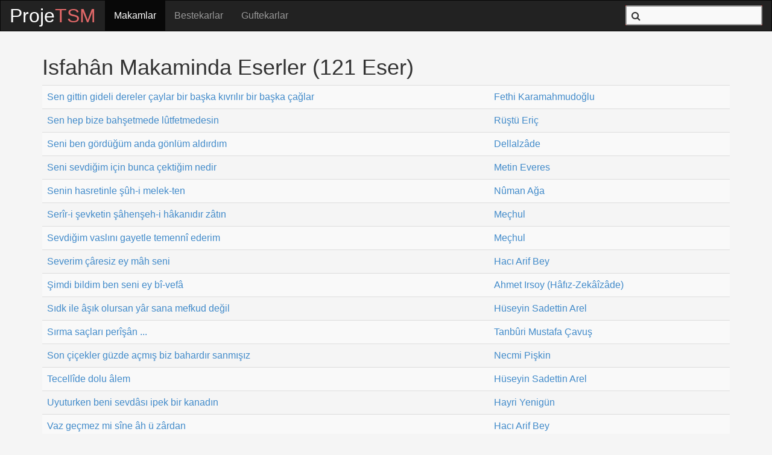

--- FILE ---
content_type: text/html; charset=utf-8
request_url: http://projetsm.com/makamlar/88-isfahan-makami?page=3
body_size: 4198
content:
<!DOCTYPE html>
<html lang="tr">
<head>
	<title>ProjeTSM, Isfahân Makaminda Eserler - Turk Sanat Musikisi Notalari</title>
	<meta charset="utf-8">
	<meta name="viewport" content="width=device-width, initial-scale=1.0">
	<meta name="Description" content="Turk Sanat Muzigi notalari">
	<meta name="Keywords" content="turk sanat muzigi, muzik, nota, notalari, makam, bestekar, guftekar, eser, saz, musiki ">

	<!-- CDN -->
	<link rel="stylesheet" type="text/css" href="//netdna.bootstrapcdn.com/bootstrap/3.1.0/css/bootstrap.min.css">
	<link rel="stylesheet" type="text/css" href="//netdna.bootstrapcdn.com/font-awesome/4.0.3/css/font-awesome.min.css">
	<script src="//ajax.googleapis.com/ajax/libs/jquery/1.10.2/jquery.min.js"></script>
	<script src="//ajax.googleapis.com/ajax/libs/jqueryui/1.10.3/jquery-ui.min.js"></script>
	<script src="//netdna.bootstrapcdn.com/bootstrap/3.1.0/js/bootstrap.min.js"></script>

	<link href="/assets/application-d786a2153070ee7ea93795a7a0a8301f.css" media="screen" rel="stylesheet" />
<link href="/assets/makamlar-a98f066664e7f7fc810a0db820429767.css" media="screen" rel="stylesheet" />
	<script src="/assets/application-5135e7a62daa5fc314af6c320ed3698d.js"></script>
<script src="/assets/makamlar-d0b54dd563966c42aad5fd85b1c1f713.js"></script>
	
	<meta content="authenticity_token" name="csrf-param" />
<meta content="URHYsKWeeAAEKhMyLnMgGjzBw5lHGbpzU9iRAIn1C0E=" name="csrf-token" />
</head>
<body>

<nav class="navbar navbar-inverse">
  <div class="container-fluid">


    <!-- Brand and toggle get grouped for better mobile display -->
    <div class="navbar-header">
      <button type="button" class="navbar-toggle collapsed" data-toggle="collapse" data-target="#bs-example-navbar-collapse-1" aria-expanded="false">
        <span class="sr-only">Toggle navigation</span>
        <span class="icon-bar"></span>
        <span class="icon-bar"></span>
        <span class="icon-bar"></span>
      </button>
      <a class="navbar-brand logo" href="/"><span class="part-one">Proje</span><span class="part-two">TSM</span></a>
    </div>

    <!-- Collect the nav links, forms, and other content for toggling -->
    <div class="collapse navbar-collapse" id="bs-example-navbar-collapse-1">


      <ul class="nav navbar-nav">
        <li class="active">
          <a href="/makamlar">
            Makamlar
</a>        </li>
        <li class="">
          <a href="/bestekarlar">
            Bestekarlar
</a>        </li>
        <li class="">
          <a href="/guftekarlar">
            Guftekarlar
</a>        </li>
      </ul>

      <ul class="nav navbar-nav navbar-right">
        <li>
          <div id="search-box">
            <span><i class="fa fa-search"></i></span>
            <form accept-charset="UTF-8" action="/search" class="navbar-form navbar-left" method="get" role="search"><div style="margin:0;padding:0;display:inline"><input name="utf8" type="hidden" value="&#x2713;" /></div>
              <input id="search" name="search" type="text" />
</form>          </div>
        </li>
      </ul>



    </div><!-- /.navbar-collapse -->


  </div><!-- /.container-fluid -->
</nav>

<div id="content-wrapper" class="equal-height container">
  <div class="row">
    <!--   <p class="notice"></p>
      <p class="alert"></p>
    -->
  </div>

  <div class="row">
    
<div id="content" class="col-12 col-lg-12">
  <h1>Isfahân Makaminda Eserler (121 Eser)</h1>
  <table class="table table-striped table-hover">
  <tbody>
      <tr>
        <td><a href="/eserler/9373-fethi-karamahmudoglu-isfahan-sarki-sen-gittin-gideli-dereler-caylar-bir-baska-kivrilir-bir-baska-caglar">Sen gittin gideli dereler çaylar bir başka kıvrılır bir başka çağlar</a></td>
        <td><a href="/bestekarlar/498-fethi-karamahmudoglu-eserleri">Fethi Karamahmudoğlu</a></td>
        <td>
        </td>
      </tr>
      <tr>
        <td><a href="/eserler/13988-rustu-eric-isfahan-sarki-sen-hep-bize-bahsetmede-lutfetmedesin">Sen hep bize bahşetmede lûtfetmedesin</a></td>
        <td><a href="/bestekarlar/1400-rustu-eric-eserleri">Rüştü Eriç</a></td>
        <td>
        </td>
      </tr>
      <tr>
        <td><a href="/eserler/9489-dellalzade-isfahan-sarki-seni-ben-gordugum-anda-gonlum-aldirdim">Seni ben gördüğüm anda gönlüm aldırdım</a></td>
        <td><a href="/bestekarlar/363-dellalzade-eserleri">Dellalzâde </a></td>
        <td>
        </td>
      </tr>
      <tr>
        <td><a href="/eserler/18334-metin-everes-isfahan-sarki-seni-sevdigim-icin-bunca-cektigim-nedir">Seni sevdiğim için bunca çektiğim nedir</a></td>
        <td><a href="/bestekarlar/1075-metin-everes-eserleri">Metin Everes</a></td>
        <td>
        </td>
      </tr>
      <tr>
        <td><a href="/eserler/9608-numan-aga-isfahan-sarki-senin-hasretinle-suh-i-melek-ten">Senin hasretinle şûh-i melek-ten</a></td>
        <td><a href="/bestekarlar/1274-numan-aga-eserleri">Nûman Ağa</a></td>
        <td>
        </td>
      </tr>
      <tr>
        <td><a href="/eserler/9698-mechul-isfahan-methiye-serir-i-sevketin-sahenseh-i-hakanidir-zatin">Serîr-i şevketin şâhenşeh-i hâkanıdır zâtın</a></td>
        <td><a href="/bestekarlar/1002-mechul-eserleri">Meçhul</a></td>
        <td>
        </td>
      </tr>
      <tr>
        <td><a href="/eserler/9820-mechul-isfahan-sarki-sevdigim-vaslini-gayetle-temenni-ederim">Sevdiğim vaslını gayetle temennî ederim</a></td>
        <td><a href="/bestekarlar/1002-mechul-eserleri">Meçhul</a></td>
        <td>
        </td>
      </tr>
      <tr>
        <td><a href="/eserler/9882-haci-arif-bey-isfahan-sarki-severim-caresiz-ey-mah-seni">Severim çâresiz ey mâh seni</a></td>
        <td><a href="/bestekarlar/542-haci-arif-bey-eserleri">Hacı Arif Bey</a></td>
        <td>
        </td>
      </tr>
      <tr>
        <td><a href="/eserler/10446-ahmet-irsoy-hafiz-zekaizade-isfahan-sarki-simdi-bildim-ben-seni-ey-bi-vefa">Şimdi bildim ben seni ey bî-vefâ</a></td>
        <td><a href="/bestekarlar/116-ahmet-irsoy-hafiz-zekaizade-eserleri">Ahmet Irsoy (Hâfız-Zekâîzâde)</a></td>
        <td>
        </td>
      </tr>
      <tr>
        <td><a href="/eserler/10021-huseyin-sadettin-arel-isfahan-durak-sidk-ile-asik-olursan-yar-sana-mefkud-degil">Sıdk ile âşık olursan yâr sana mefkud değil</a></td>
        <td><a href="/bestekarlar/716-huseyin-sadettin-arel-eserleri">Hüseyin Sadettin Arel</a></td>
        <td>
        </td>
      </tr>
      <tr>
        <td><a href="/eserler/10027-tanburi-mustafa-cavus-isfahan-sarki-sirma-saclari-perisan">Sırma saçları perîşân ...</a></td>
        <td><a href="/bestekarlar/1638-tanburi-mustafa-cavus-eserleri">Tanbûri Mustafa Çavuş</a></td>
        <td>
        </td>
      </tr>
      <tr>
        <td><a href="/eserler/12645-necmi-piskin-isfahan-sarki-son-cicekler-guzde-acmis-biz-bahardir-sanmisiz">Son çiçekler güzde açmış biz bahardır sanmışız</a></td>
        <td><a href="/bestekarlar/1209-necmi-piskin-eserleri">Necmi Pişkin</a></td>
        <td>
        </td>
      </tr>
      <tr>
        <td><a href="/eserler/10625-huseyin-sadettin-arel-isfahan-durak-tecellide-dolu-alem">Tecellîde dolu âlem</a></td>
        <td><a href="/bestekarlar/716-huseyin-sadettin-arel-eserleri">Hüseyin Sadettin Arel</a></td>
        <td>
        </td>
      </tr>
      <tr>
        <td><a href="/eserler/10831-hayri-yenigun-isfahan-sarki-uyuturken-beni-sevdasi-ipek-bir-kanadin">Uyuturken beni sevdâsı ipek bir kanadın</a></td>
        <td><a href="/bestekarlar/680-hayri-yenigun-eserleri">Hayri Yenigün</a></td>
        <td>
        </td>
      </tr>
      <tr>
        <td><a href="/eserler/10963-haci-arif-bey-isfahan-sarki-vaz-gecmez-mi-sine-ah-u-zardan">Vaz geçmez mi sîne âh ü zârdan</a></td>
        <td><a href="/bestekarlar/542-haci-arif-bey-eserleri">Hacı Arif Bey</a></td>
        <td>
        </td>
      </tr>
      <tr>
        <td><a href="/eserler/10968-huseyin-sadettin-arel-isfahan-durak-vech-i-yare-dus-olan-alemde-seyran-istemez">Vech-i yâre dûş olan âlemde seyrân istemez</a></td>
        <td><a href="/bestekarlar/716-huseyin-sadettin-arel-eserleri">Hüseyin Sadettin Arel</a></td>
        <td>
        </td>
      </tr>
      <tr>
        <td><a href="/eserler/11015-dede-efendi-isfahan-agir-semai-ya-rab-kime-feryad-edeyim-yarin-elinden">Yâ Rab kime feryâd edeyim yârin elinden</a></td>
        <td><a href="/bestekarlar/359-dede-efendi-eserleri">Dede Efendi</a></td>
        <td>
        </td>
      </tr>
      <tr>
        <td><a href="/eserler/14582-dede-efendi-isfahan-ilahi-yandim-yakildim-ben-nar-i-aska">Yandım yakıldım ben nar-ı aşka</a></td>
        <td><a href="/bestekarlar/359-dede-efendi-eserleri">Dede Efendi</a></td>
        <td>
        </td>
      </tr>
      <tr>
        <td><a href="/eserler/11187-suphi-ziya-ozbekkan-isfahan-beste-yare-varsin-peyk-i-nalem-ah-u-zarim-soylesin">Yâre varsın peyk-i nâlem âh ü zârım söylesin</a></td>
        <td><a href="/bestekarlar/1600-suphi-ziya-ozbekkan-eserleri">Suphi Ziyâ Özbekkan</a></td>
        <td>
        </td>
      </tr>
      <tr>
        <td><a href="/eserler/17237-munir-nurettin-selcuk-isfahan-sarki-yine-bezm-i-cemene-lale-furuzan-geldi">Yine bezm-i çemene lâle-fürûzan geldi</a></td>
        <td><a href="/bestekarlar/1113-munir-nurettin-selcuk-eserleri">Münir Nûrettin Selçuk</a></td>
        <td>
        </td>
      </tr>
      <tr>
        <td><a href="/eserler/11522-mustafa-nafiz-irmak-isfahan-sarki-yokmus-o-hayal-ettigimiz-aleme-yol">Yokmuş o hayâl ettiğimiz âleme yol</a></td>
        <td><a href="/bestekarlar/1148-mustafa-nafiz-irmak-eserleri">Mustafa Nâfiz Irmak</a></td>
        <td>
        </td>
      </tr>
  </tbody>
</table>

  <div class="custom-pagination">
    <ul>
      <li>
  <a href="/makamlar/88-isfahan-makami">Ilk</a>
</li>

      <li>
  <a href="/makamlar/88-isfahan-makami?page=2" rel="prev">Onceki</a>
</li>

          <li class="">
    <a href="/makamlar/88-isfahan-makami">1</a>
</li>

          <li class="">
    <a href="/makamlar/88-isfahan-makami?page=2" rel="prev">2</a>
</li>

          <li class="current">
    <span>3</span>
</li>

      
      
    </ul>
  </div>


</div>

  </div>
</div>

<div style="text-align: center">
  <script async src="//pagead2.googlesyndication.com/pagead/js/adsbygoogle.js"></script>
  <!-- Projetsm-Footer -->
  <ins class="adsbygoogle"
       style="display:inline-block;width:728px;height:90px"
       data-ad-client="ca-pub-4807884534313591"
       data-ad-slot="4047326126"></ins>
  <script>
  (adsbygoogle = window.adsbygoogle || []).push({});
  </script>
</div>

<footer class="footer footer-inverse">
  <ul>
    <li>
      <span>Sosyal Medya</span>
      <div class="shareButtons">
        <div class="addthis_sharing_toolbox"></div>
      </div>
    </li>

    <li class="pull-right"><span>© 2015 ProjeTSM.</span></li>
  </ul>
</footer>

<script>
  (function(i,s,o,g,r,a,m){i['GoogleAnalyticsObject']=r;i[r]=i[r]||function(){
  (i[r].q=i[r].q||[]).push(arguments)},i[r].l=1*new Date();a=s.createElement(o),
  m=s.getElementsByTagName(o)[0];a.async=1;a.src=g;m.parentNode.insertBefore(a,m)
  })(window,document,'script','//www.google-analytics.com/analytics.js','ga');

  ga('create', 'UA-36773704-1', 'projetsm.com');
  ga('send', 'pageview');
</script>
<script type="text/javascript" src="http://s7.addthis.com/js/300/addthis_widget.js#pubid=ra-5181fa042149357d" async="async"></script>


</body>
</html>


--- FILE ---
content_type: text/html; charset=utf-8
request_url: https://www.google.com/recaptcha/api2/aframe
body_size: 266
content:
<!DOCTYPE HTML><html><head><meta http-equiv="content-type" content="text/html; charset=UTF-8"></head><body><script nonce="7IcTOFvbJfR2qbkSwZaVmA">/** Anti-fraud and anti-abuse applications only. See google.com/recaptcha */ try{var clients={'sodar':'https://pagead2.googlesyndication.com/pagead/sodar?'};window.addEventListener("message",function(a){try{if(a.source===window.parent){var b=JSON.parse(a.data);var c=clients[b['id']];if(c){var d=document.createElement('img');d.src=c+b['params']+'&rc='+(localStorage.getItem("rc::a")?sessionStorage.getItem("rc::b"):"");window.document.body.appendChild(d);sessionStorage.setItem("rc::e",parseInt(sessionStorage.getItem("rc::e")||0)+1);localStorage.setItem("rc::h",'1768751760073');}}}catch(b){}});window.parent.postMessage("_grecaptcha_ready", "*");}catch(b){}</script></body></html>

--- FILE ---
content_type: text/css
request_url: http://projetsm.com/assets/application-d786a2153070ee7ea93795a7a0a8301f.css
body_size: 2472
content:
html,body{min-height:100%;height:100%}body{font-size:1.6em;background-color:#F5F5F5}.navbar{border-radius:0}.inverse-dropdown{background-color:#222;border-color:#080808}.inverse-dropdown>li>a{color:#999}.inverse-dropdown>li>a:hover{color:#fff;color:red;background-color:#000}.inverse-dropdown>.divider{background-color:#000}.logo{font-size:2em;text-align:center}.logo .part-one{color:#fff}.logo .part-two{color:#E36969}#sidebar .shareButtons{width:200px;margin:0 auto;position:absolute;bottom:10px;left:35px}#content-wrapper{margin-right:auto;padding-left:15px;padding-right:15px;min-height:100%}#search-box{position:relative;margin-left:10px;margin-top:8px}#search-box form{padding:0;margin:0;background-color:red}#search-box input{width:100%;border:2px solid #999;height:33px;line-height:33px;border-radius:2px;background-color:#F9F9F9;padding-left:30px}#search-box input:focus,#search-box input:hover{background-color:#fff}#search-box>span{position:absolute;top:7px;margin-left:10px;margin-right:10px}#content .makam-list li:hover{background-color:#E36969 !important}#content .makam-list li:hover a{color:#fff}#content table{width:100%}#content table tr td:last-child{text-align:right}#content table tr td i{color:#be6155;font-size:1.5em;cursor:pointer}#content table tr td i:hover{color:#04BCA6}#content table a{display:inline-block;width:100%}.table-hover>tbody>tr:hover>td,.table-hover>tbody>tr:hover>th{background-color:#E36969}.table-hover>tbody>tr:hover>td a{color:#fff !important}.custom-pagination{text-align:center;padding:0.3em;cursor:default;margin-bottom:20px}.custom-pagination ul{list-style:none}.custom-pagination ul li{display:inline-block}.custom-pagination a,.custom-pagination span{padding:0.2em 0.5em}.custom-pagination .current{font-style:normal;font-weight:bold}.custom-pagination a{border:2px solid #dddddd;border-radius:3px;text-decoration:none}.custom-pagination a:hover,.custom-pagination a:focus{border-color:#E36969;background:#E36969;color:white}.footer{background-color:#1b1b1b;border-color:#252525;margin:0;padding:10px;min-height:100px}.footer ul{color:#ccc;list-style:none}.footer ul li{float:left}.table-formatted{display:table;width:100%}.table-formatted>div:nth-child(odd){background-color:#ddd;width:25%}.table-formatted>div{display:table-row;padding:100px}.table-formatted>div>div{display:table-cell;padding:10px}.table-formatted>div>div:hover{background-color:#E36969 !important}.table-formatted>div>div:hover:hover a{color:#fff}


--- FILE ---
content_type: text/css
request_url: http://projetsm.com/assets/makamlar-a98f066664e7f7fc810a0db820429767.css
body_size: 299
content:
#content .makam-list {
	float: left;
	width: 20%;
	list-style: none;
	padding: 0;
}
#content .makam-list li {
	padding: 2px;
}
#content .makam-list li:nth-child(even) {
	background-color: #ddd;
}

#content .makam-list table{
	width: 100%;
}
#content .makam-list table td:first-child{
	width: 60%;
}


--- FILE ---
content_type: text/plain
request_url: https://www.google-analytics.com/j/collect?v=1&_v=j102&a=1500195616&t=pageview&_s=1&dl=http%3A%2F%2Fprojetsm.com%2Fmakamlar%2F88-isfahan-makami%3Fpage%3D3&ul=en-us%40posix&dt=ProjeTSM%2C%20Isfah%C3%A2n%20Makaminda%20Eserler%20-%20Turk%20Sanat%20Musikisi%20Notalari&sr=1280x720&vp=1280x720&_u=IEBAAAABAAAAACAAI~&jid=716786762&gjid=2004821768&cid=392654725.1768751759&tid=UA-36773704-1&_gid=1585457870.1768751759&_r=1&_slc=1&z=269397966
body_size: -283
content:
2,cG-H35RH7J8FJ